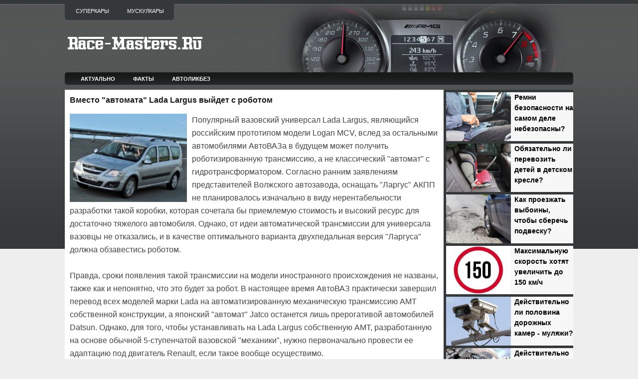

--- FILE ---
content_type: text/html; charset=UTF-8
request_url: http://www.race-masters.ru/2015/04/lada-largus.html
body_size: 16778
content:
<!DOCTYPE html>
<html dir='ltr' xmlns='http://www.w3.org/1999/xhtml' xmlns:b='http://www.google.com/2005/gml/b' xmlns:data='http://www.google.com/2005/gml/data' xmlns:expr='http://www.google.com/2005/gml/expr' xmlns:og='http://ogp.me/ns#'>
<head>
<link href='https://www.blogger.com/static/v1/widgets/2944754296-widget_css_bundle.css' rel='stylesheet' type='text/css'/>
<meta content='7ed6942100a15ae699c552e829177fc8' name='rpd5a8590332a74da09917ff14b0afd0d2'/>
<meta content='article' property='og:type'/>
<meta content='width=device-width, initial-scale=1, maximum-scale=1' name='viewport'/>
<meta content='text/html; charset=UTF-8' http-equiv='Content-Type'/>
<meta content='blogger' name='generator'/>
<link href='http://www.race-masters.ru/favicon.ico' rel='icon' type='image/x-icon'/>
<link href='http://www.race-masters.ru/2015/04/lada-largus.html' rel='canonical'/>
<!--Can't find substitution for tag [blog.ieCssRetrofitLinks]-->
<link href='https://blogger.googleusercontent.com/img/b/R29vZ2xl/AVvXsEjCkl6stK8Sqc6MPwdG9KYlDMqCv6jkVvUZRvtrm7Rc09lLjJd_QmXZkMR20g8oFK8zAFABTLWZ_xXns3YapEeEBxpV8Z222lEA5S8PqjEllK21DtNekVm8oqDESKiPvMP1Hwb-Ai0vBHUx/s320/1.jpg' rel='image_src'/>
<meta content='http://www.race-masters.ru/2015/04/lada-largus.html' property='og:url'/>
<meta content='Вместо &quot;автомата&quot; Lada Largus выйдет с роботом' property='og:title'/>
<meta content='Популярный вазовский универсал Lada Largus, являющийся российским прототипом модели Logan MCV, вслед за остальными автомобилями АвтоВАЗа в б...' property='og:description'/>
<meta content='https://blogger.googleusercontent.com/img/b/R29vZ2xl/AVvXsEjCkl6stK8Sqc6MPwdG9KYlDMqCv6jkVvUZRvtrm7Rc09lLjJd_QmXZkMR20g8oFK8zAFABTLWZ_xXns3YapEeEBxpV8Z222lEA5S8PqjEllK21DtNekVm8oqDESKiPvMP1Hwb-Ai0vBHUx/w1200-h630-p-k-no-nu/1.jpg' property='og:image'/>
<title>Вместо "автомата" Lada Largus выйдет с роботом</title>
<link href='https://blogger.googleusercontent.com/img/b/R29vZ2xl/AVvXsEgMynnGSRZzVqEdanFh_5Hwb5Bj96mP99cIXb28_5gh0PLXzDZba0gUEifnWSPlP_t-IH_aJPkcUmaCcVH5jOnYoYBn70qcpEGe9Ht4NpgecKPl-GVATG5Dj2wd_rm1OZQz1lvM5tSZ7yU/s1600/favicon.png' rel='shortcut icon'/>
<style id='page-skin-1' type='text/css'><!--
/*
-----------------------------------------------
Blogger Template Style
Name:   CarsMania
Author: Lasantha Bandara
URL 1:  http://www.premiumbloggertemplates.com/
URL 2:  http://www.bloggertipandtrick.net/
Date:   July 2011
License:  This free Blogger template is licensed under the Creative Commons Attribution 3.0 License, which permits both personal and commercial use.
However, to satisfy the 'attribution' clause of the license, you are required to keep the footer links intact which provides due credit to its authors. For more specific details about the license, you may visit the URL below:
http://creativecommons.org/licenses/by/3.0/
----------------------------------------------- */
/* Variable definitions
====================
<Variable name="bgcolor" description="Page Background Color"
type="color" default="#fff">
<Variable name="textcolor" description="Text Color"
type="color" default="#333">
<Variable name="linkcolor" description="Link Color"
type="color" default="#58a">
<Variable name="pagetitlecolor" description="Blog Title Color"
type="color" default="#666">
<Variable name="descriptioncolor" description="Blog Description Color"
type="color" default="#999">
<Variable name="titlecolor" description="Post Title Color"
type="color" default="#c60">
<Variable name="bordercolor" description="Border Color"
type="color" default="#ccc">
<Variable name="sidebarcolor" description="Sidebar Title Color"
type="color" default="#999">
<Variable name="sidebartextcolor" description="Sidebar Text Color"
type="color" default="#666">
<Variable name="visitedlinkcolor" description="Visited Link Color"
type="color" default="#999">
<Variable name="bodyfont" description="Text Font"
type="font" default="normal normal 100% Georgia, Serif">
<Variable name="headerfont" description="Sidebar Title Font"
type="font"
default="normal normal 78% 'Trebuchet MS',Trebuchet,Arial,Verdana,Sans-serif">
<Variable name="pagetitlefont" description="Blog Title Font"
type="font"
default="normal normal 200% Georgia, Serif">
<Variable name="descriptionfont" description="Blog Description Font"
type="font"
default="normal normal 78% 'Trebuchet MS', Trebuchet, Arial, Verdana, Sans-serif">
<Variable name="postfooterfont" description="Post Footer Font"
type="font"
default="normal normal 78% 'Trebuchet MS', Trebuchet, Arial, Verdana, Sans-serif">
<Variable name="startSide" description="Side where text starts in blog language"
type="automatic" default="left">
<Variable name="endSide" description="Side where text ends in blog language"
type="automatic" default="right">
*/
/* Use this with templates/template-twocol.html */

--></style>
<script type='text/javascript'>
summary_noimg = 300;
summary_img = 250;
img_thumb_height = 150;
img_thumb_width = 200; 
</script>
<script type='text/javascript'>
//<![CDATA[

function removeHtmlTag(strx,chop){ 
	if(strx.indexOf("<")!=-1)
	{
		var s = strx.split("<"); 
		for(var i=0;i<s.length;i++){ 
			if(s[i].indexOf(">")!=-1){ 
				s[i] = s[i].substring(s[i].indexOf(">")+1,s[i].length); 
			} 
		} 
		strx =  s.join(""); 
	}
	chop = (chop < strx.length-1) ? chop : strx.length-2; 
	while(strx.charAt(chop-1)!=' ' && strx.indexOf(' ',chop)!=-1) chop++; 
	strx = strx.substring(0,chop-1); 
	return strx+'...'; 
}

function createSummaryAndThumb(pID){
	var div = document.getElementById(pID);
	var imgtag = "";
	var img = div.getElementsByTagName("img");
	var summ = summary_noimg;
	if(img.length>=1) {	
		imgtag = '<span style="float:left; padding:0px 10px 5px 0px;"><img src="'+img[0].src+'" width="'+img_thumb_width+'px" height="'+img_thumb_height+'px"/></span>';
		summ = summary_img;
	}
	
	var summary = imgtag + '<div>' + removeHtmlTag(div.innerHTML,summ) + '</div>';
	div.innerHTML = summary;
}

//]]>
</script>
<style type='text/css'>
body{background: #EEEEEE url(https://blogger.googleusercontent.com/img/b/R29vZ2xl/AVvXsEiC7FFrzFlB5DI4WRFfsoSN_j8fJOlv3mwNvME19tn3KDEXrFNGbUuJEaNjnHuBBhcmo6Zdw9QmJ2e-zLMGDzU0BUuRCU7W1Ep4H_sX2cf0aBNtxs4hXK1TmjTVLrRni7Sa4g19DS8IcHlUMCffLsULcZ8EMI2axfvRwM4DuhGW9ckPLbSjqgSZUpX4/s1600/background.png) left top repeat-x;color:#333333;font:75% "Helvetica Neue",Arial,Helvetica,sans-serif;margin:0px;padding:0px;}
a:link,a:visited{color:#25818C;text-decoration:none;outline:none;}
a:hover{color:#5588AA;text-decoration:underline;outline:none;}
a img{border-width:0}
#body-wrapper{margin:0px;padding:0px 0px 0px 0px;}
/* Header-----------------------------------------------*/
#header-wrapper{width:1350px;margin:0px auto 0px;height:145px;padding:0px 0px;background: url(https://blogger.googleusercontent.com/img/b/R29vZ2xl/AVvXsEhk5VmRPTUL8PRWOoZFNsCYpFjaqoLXtHo9ugcWP8upyTJYaMPB8ohVaDkMoHlgZYOeZUOq5jcvhExxz3t91qkqKU3WjkKXmlzpmOnsIGSycqD0tsCW6P3DCPcxS9svQRQLeE-JwXVKDcWS0lgXzyiCaCSoMiB8QgPov_WU7uif50n-WQvUo_S_gTIP/s1600/5.png) right top no-repeat;overflow:hidden;}
#header-inner{background-position:left;width:300px;padding-top:30px;float:left;margin-left:auto;margin-right:auto}
#header{margin:0;border:0 solid $bordercolor;color:$pagetitlecolor;float:left;width:90%;overflow:hidden;}
#header h1{margin:0 5px 0;padding:20px 0px 0px 0px;font-family:Arial, Helvetica, Sans-serif;font-weight:bold;font-size:36px;color:#F6F7F6;text-shadow:0px 1px 0px #000;}
#header .description{padding-left:7px;color:#F6F7F6;font-size:14px;padding-top:0px;margin-top:0px;text-shadow:0px 1px 0px #000;}
#header h1 a,#header h1 a:visited{color:#F6F7F6;text-decoration:none}
#header h2{padding-left:15px;color:#F6F7F6;font:14px Arial,Helvetica,Sans-serif}
#header2{float:right;width:52%;margin-right:0px;padding-right:0px;overflow:hidden;}
#header2 .widget{padding:25px 0px 0px 0px;float:right}
.feedtwitter{margin-top:10px;text-align:right;}
/* Outer-Wrapper----------------------------------------------- */
#outer-wrapper{width:1350px;margin:0px auto 0px;padding:0;text-align:left;font:$bodyfont;}
#content-wrapper{ background: #eeeeee url(https://blogger.googleusercontent.com/img/b/R29vZ2xl/AVvXsEjYCBnGiyJnE7tfJRV43nN3ZdfoOU6MEnvjYFdTAZjG7ziRnaayiY_ZFpplqOZXhBweChLZqVfwe2z-5uc51wGKgjO6OIWMg5sCD-nHFDlCs9eX84MaWcTO6apm9bOs0g_DlYtI9e1QuBvU/s1600/contentwrap320.png)   right top repeat-y;}

#main-wrapper{background-color:#FFFFFF;width:740px;padding-top:10px;padding-left:10px;padding-right:10px;float:left;word-wrap:break-word;/* fix for long text breaking sidebar float in IE */
overflow:hidden;/* fix for long non-text content breaking IE sidebar float */
}

#lsidebar-wrapper{width:265px;font-size:13px;line-height:21px;float:left;padding-top:0px;padding-left:0px;margin-left:0px;margin-right:0px;word-wrap:break-word;overflow:hidden;}

#rsidebar-wrapper{width:305px;float:right;padding-left:5px;padding-right:5px;margin-left:5px;margin-right:5px;word-wrap:break-word;/* fix for long text breaking sidebar float in IE */
overflow:hidden;/* fix for long non-text content breaking IE sidebar float */
}
#top-sidebar-wrapper {}
#left-sidebar-wrapper { width:100px; float:left }
#center-sidebar-wrapper { width:100px; float:left }
#right-sidebar-wrapper { width:100px; float:left }
/* Posts-----------------------------------------------*/
h2.date-header{margin:1.5em 0 .5em;display:none;}
.wrapfullpost{}
.post{border-bottom:1px solid #DDDDDD;padding-bottom:5px;margin-bottom:15px;}
.post-title{color:#1A1B1B;font-family:Arial,Helvetica,Sans-serif;font-size:16px;font-weight:bold;line-height:22px;margin:0 0 0px;padding:0;text-transform:none;}
.post-title a,.post-title a:visited,.post-title strong{display:block;text-decoration:none;color:#1A1B1B;text-decoration:none;}
.post-title strong,.post-title a:hover{color:#3366CC;text-decoration:none;}
.post-body{text-align:left;padding-top:0px;font:16px/26px Arial,Helvetica;color:#444}
.post-body a:link,a:visited{font-weight:bold;font-size:100%;}
blockquote{border-left:3px solid #CADAE7;color:#888;font-style:italic;overflow:hidden;padding-left:9px;}
.post-footer{margin:5px 0;color:$sidebarcolor;font:$postfooterfont;}
.comment-link{margin-$startSide:.6em}
.post-body img{padding:0px 0px 0px 0px;background-color:#EEEEEE;margin:0 0px 0px 0;border: 0px solid #DDDDDD;}
.img {width:235px;height:auto;}
.readmorecontent{text-align:left}
a.readmore{color:#36C;font-size:12px;padding:0px 0px;text-decoration:none}
a.readmore:hover{color:#58A}
/* Sidebar Content----------------------------------------------- */
.sidebar{margin:0 0 10px 0;color:#FFFFFF;}
.sidebar a{text-decoration:none;color:#FFFFFF;}
.sidebar a:hover{text-decoration:none;color:#B0B5AD;}
.sidebar h4{margin:0;padding:0 0 6px 0;text-align:left;font-size:11px;line-height:16px;color:#FFF;font-family:Arial,Helvetica,Sans-serif;font-weight:bold;text-transform:uppercase;background:url(https://blogger.googleusercontent.com/img/b/R29vZ2xl/AVvXsEgT4xMfoQ5YqLWLF37HURVH0eCd5V8kqFU4KWSOcjLz1q91WP6c7ELgcqx0Avwtv2N2RJ8Vpd31vXpL_4RpzxVxOebciH2o-lC04yBcRsiyZPKB9RC3sh18nPfScFmZYJLP02HMRjVdkwMl/s1600/sidebar_tab.png) left bottom repeat-x;}
.sidebar ul{list-style-type:none;margin:0 0 0 0;padding:0;}
.sidebar ul li{padding:0px 0 0px 0px;margin:0 0 2px 0;}
.sidebar ul li:hover{}
.sidebar .widget{margin:0px 0px 5px 5px;padding:0 0 0.5em;border-bottom:1px dashed #6D6B6B;}
.main .widget{margin:0 0 5px;padding:0 0 2px;}
.main .Blog{border-bottom-width:0}
/* Search----------------------------------------------- */
#search{border:1px solid #FFF;height:28px;width:295px;padding:0;background:url(https://blogger.googleusercontent.com/img/b/R29vZ2xl/AVvXsEg3hHNMfbVa0krtwaKwZcTORuja_vHM6LUNgP6z4cABkNQSa7FV83HPTu3dkxp0I1laBPNK7wASzxbW2ZQ35PgBBV03gjUSjUCluP4ItyjGjOobyRhD06T0TJHi5QkQM7zWjYRbOrJ7L5vQ/s1600/search-bg.png) left top repeat-x;text-align:right;margin-top:15px;overflow:hidden}
#search input{border:0;background:none;color:#484848}
#s{width:240px;padding:5px;margin:2px 0 0 0;background:none}
#topsearch #search{margin:10px 0 10px 5px;padding-right:3px}
#topsearch #s{width:250px}
/* FOOTER */
#footer{margin-top:0;background:#343838;padding:20px;text-align:center;color:#FFF;font-size:13px;clear:both;text-shadow:0 1px 0 #000}
#footer a{color:#FFF}
#footer a:hover{text-decoration:none;color:#FFF}
#credits{color:#575757;font-size:11px;text-align:center;padding:10px;text-shadow:0 1px 0 #fff}
#credits a{color:#575757;text-decoration:none}

/* Profile ----------------------------------------------- */
.profile-img{float:$startSide;margin-top:0;margin-$endSide:5px;margin-bottom:5px;margin-$startSide:0;padding:4px;border:1px solid $bordercolor}
.profile-data{margin:0;text-transform:uppercase;letter-spacing:.1em;font:$postfooterfont;color:$sidebarcolor;font-weight:bold;line-height:1.6em}
.profile-datablock{margin:.5em 0 .5em}
.profile-textblock{margin:0.5em 0;line-height:1.6em}
.profile-link{font:$postfooterfont;text-transform:uppercase;letter-spacing:.1em}
#navbar-iframe{height:0;visibility:hidden;display:none;}
#pagemenucontainer{height:40px;padding:0 0 0 6px;margin-top:0;background:#343838;-moz-border-radius:0 0 5px 5px;-khtml-border-radius:0 0 5px 5px;-webkit-border-radius:0 0 5px 5px;border-radius:0 0 5px 5px;float:left}
#pagemenu{height:40px;float:left}
#pagemenu,#pagemenu ul{padding:0;margin:0;list-style:none;line-height:1}
#pagemenu{margin-bottom:1px}
#pagemenu ul{float:left;list-style:none;margin:0 0 0 0;padding:0}
#pagemenu li{float:left;list-style:none;margin:0;padding:0}
#pagemenu ul li{list-style:none;margin:0;padding:0}
#pagemenu li a,#pagemenu li a:link{color:#FFF;display:block;margin:4px 4px 0 0;padding:12px 16px 12px 16px;text-decoration:none;text-transform:uppercase;font:normal 11px Arial,Helvetica,sans-serif}
#pagemenu li a:hover,#pagemenu li a:active{color:#FFF;display:block;text-decoration:none;background:url(https://blogger.googleusercontent.com/img/b/R29vZ2xl/AVvXsEitsYY6lYh6zIcxSWGLOEIOzuOjqAVZqo4nP2TQI82vZRWkO5mSWAyPotegCmpb69r_yLuW6ohAF99U2Qzt5C8wmczLnWitF9YhoBAMzDRcaoU0Zv_qo0iDeK9tPVA1sBrb8KucgJwuTjq7/s1600/pagenav-hover.png) left center repeat-x}
#pagemenu li.current_page_item a{color:#FFF;text-decoration:none;background:url(https://blogger.googleusercontent.com/img/b/R29vZ2xl/AVvXsEitsYY6lYh6zIcxSWGLOEIOzuOjqAVZqo4nP2TQI82vZRWkO5mSWAyPotegCmpb69r_yLuW6ohAF99U2Qzt5C8wmczLnWitF9YhoBAMzDRcaoU0Zv_qo0iDeK9tPVA1sBrb8KucgJwuTjq7/s1600/pagenav-hover.png) left center repeat-x}
#pagemenu li:hover,#pagemenu li.sfhover{position:static}
#navcontainer{height:25px;display:block;overflow:hidden;background:url(https://blogger.googleusercontent.com/img/b/R29vZ2xl/AVvXsEi5SnOJDMXlhBhBNrmPCbPD6VHUOXIjtGkmVnsFDv6BwVwlFGESxgZMeGTCpgzAU_BnxNaP8LqvV_g8umtpwE55b5qrlsks9Y6oC7w6csPIEP_SVJRMRjSmsz2cFo38wvlBsDnicsBvLNsHTIfex2ahpqOb8CGu5OZwgYcB5BjkUuAwv2JJk2LbLRiZ/s1600/nav-background.png) left top repeat-x;margin-bottom:10px;padding-left:0px;-moz-border-radius:5px;-khtml-border-radius:5px;-webkit-border-radius:5px;border-radius:5px}
#navcontainer .current-cat a{color:#000;background:url(https://blogger.googleusercontent.com/img/b/R29vZ2xl/AVvXsEjTxzZKo5Xy5cbXmRH83ouq1v9ODf-IDYuMwGRpczLGPKWz2KapAAkguyiFwy0FM62pbFv5hfTwFpOcou44gOpFWs-qbp-0MrQ-IavUNxvx8_MlCCNHth58MXIqz_e0_7ZotJ_LtqNisl5o/s1600/nav-background-hover.png) left top repeat-x}
#nav a,#subMenusContainer a{text-decoration:none;display:block}
#nav a{margin:0;float:left;padding:7px 17px;text-transform:uppercase;color:#FFF;font-weight:bold;font-size:11px}
#subMenusContainer a,#nav li li a{text-align:left;padding:8px 24px;color:#fff;text-shadow:none;background:#353939}
#nav li a:hover,#nav li a:focus,#nav a.mainMenuParentBtnFocused{background:url(https://blogger.googleusercontent.com/img/b/R29vZ2xl/AVvXsEjTxzZKo5Xy5cbXmRH83ouq1v9ODf-IDYuMwGRpczLGPKWz2KapAAkguyiFwy0FM62pbFv5hfTwFpOcou44gOpFWs-qbp-0MrQ-IavUNxvx8_MlCCNHth58MXIqz_e0_7ZotJ_LtqNisl5o/s1600/nav-background-hover.png) left top repeat-x;color:#000}
#subMenusContainer a:hover,#subMenusContainer a:focus,#subMenusContainer a.subMenuParentBtnFocused{background-color:#C9060A;color:#fff;text-shadow:none}
.subMenuParentBtn{background:url(../img/arrow_right.gif) right center no-repeat}
.subMenuParentBtnFocused{background:url(../img/arrow_right_over.gif) right center no-repeat}
.mainMenuParentBtn{}
.mainMenuParentBtnFocused{}
.smOW{display:none;position:absolute;overflow:hidden;padding:0 2px;margin:0 0 0 -2px}
#nav,#nav ul,#nav ol,#subMenusContainer ul,#subMenusContainer ol{padding:0;margin:0;list-style:none;line-height:1em}
#nav ol,#nav ul,#subMenusContainer ul,#subMenusContainer ol{background:none;left:0}
#nav li{cursor:pointer;float:left;margin:0px 2px 0 0;height:28px;display:inline;border-bottom: 1px solid #8BB804}
#subMenusContainer li{list-style:none}
#nav{width:97%;margin:0 auto;clear:both;overflow:hidden;font-size:12px;display:block}
#nav .children{display:none}
#subMenusContainer{display:block;position:absolute;top:0;left:0;width:100%;height:0;overflow:visible;z-index:1000000000}
#nav li li a, #nav li li a:link, #nav li li a:visited {
	
	width: 70px;
	color:#fff;
	font-family:Tahoma,century gothic,Georgia,  sans-serif;
	font-weight: normal;
	float: none;
	margin: 0px;
    border-bottom: 1px solid #8BB804;
	}
	
#nav li li a:hover, #catmenu li li a:active {
	background:#435F00;
	color: #fff;
	
	}


#nav li ul {
	z-index: 9999;
	position: absolute;
	left: -999em;
	height: auto;
	width: 70px;
	margin: 26px 0 0 0;
	padding: 0px;
	}

#nav li li { 
	}

#nav li ul a { 
	width: 70px;

	}

#nav li ul a:hover, #nav li ul a:active { 
	}

#nav li ul ul {
	margin: -36px 0 0 70px;
	}

#nav li:hover ul ul, #nav li:hover ul ul ul, 
#nav li.sfhover1 ul ul, #nav li.sfhover1 ul ul ul {
	left: -999em;
	}

#nav li:hover ul, #nav li li:hover ul, 
#nav li li li:hover ul, #nav li.sfhover ul, 
#nav li li.sfhover1 ul, #nav li li li.sfhover1 ul {
	left: auto;
	}

#nav li:hover, #nav li.sfhover1 { 
	position: static;
	}



/* -- NUMBER PAGE NAVIGATION -- */
#blog-pager {padding:6px 10px;font-size:11px;}
.showpageArea{float:left}
.showpageOf{margin:0 8px 0 0;padding:3px 7px;color:#232323;font:15px Arial,Verdana;background:transparent;}
.showpagePoint{color:#232323;font:bold 15px Arial,Verdana;padding:2px 7px;margin:2px;border:0px solid #fff;background:#f4f4f4;text-decoration:none}
.showpageNum a{font:15px Arial,Verdana;padding:3px 7px;margin:0 4px;text-decoration:none;background:transparent;color:#232323;}
.showpageNum a:hover{color:#ffffff;background:#d00909;}
.showpage a{font:15px Arial,Verdana;padding:3px 7px;margin:0 4px;text-decoration:none;background:transparent;color:#232323;}
.showpage a:hover{color:#ffffff;background:#d00909;}
.showpageArea{margin:10px 0;font:15px Arial,Verdana;color:#232323;}
.addthis_toolbox{padding:10px 0 5px 0;text-align:center}
.addthis_toolbox .custom_images a{width:32px;height:32px;margin:0 4px 0 4px;padding:0}
.addthis_toolbox .custom_images a:hover img{opacity:1}
.addthis_toolbox .custom_images a img{opacity:0.85}
#comment-form iframe{padding:5px;width:550px;height:275px;}
.PopularPosts .item-title{font-weight:bold;padding-bottom:0.2em;}
.PopularPosts .widget-content ul li{background:none;list-style-type:none;margin: -8px 0 -18px -40px;font:13px/21px Arial,Verdana;}
.post-share-buttons{margin:0 -5px 0 0 !important;vertical-align:middle}
div.span-1,div.span-2,div.span-3,div.span-4,div.span-5,div.span-6,div.span-7,div.span-8,div.span-9,div.span-10,div.span-11,div.span-12,div.span-13,div.span-14,div.span-15,div.span-16,div.span-17,div.span-18,div.span-19,div.span-20,div.span-21,div.span-22,div.span-23,div.span-24{float:left;margin-right:10px}
.span-1{width:30px}.span-2{width:70px}.span-3{width:110px}.span-4{width:150px}.span-5{width:190px}.span-6{width:230px}.span-7{width:270px}.span-8{width:310px}.span-9{width:350px}.span-10{width:390px}.span-11{width:430px}.span-12{width:470px}.span-13{width:510px}.span-14{width:550px}.span-15{width:590px}.span-16{width:630px}.span-17{width:670px}.span-18{width:710px}.span-19{width:750px}.span-20{width:790px}.span-21{width:830px}.span-22{width:870px}.span-23{width:910px}.span-24,div.span-24{width:950px;margin:0}input.span-1,textarea.span-1,input.span-2,textarea.span-2,input.span-3,textarea.span-3,input.span-4,textarea.span-4,input.span-5,textarea.span-5,input.span-6,textarea.span-6,input.span-7,textarea.span-7,input.span-8,textarea.span-8,input.span-9,textarea.span-9,input.span-10,textarea.span-10,input.span-11,textarea.span-11,input.span-12,textarea.span-12,input.span-13,textarea.span-13,input.span-14,textarea.span-14,input.span-15,textarea.span-15,input.span-16,textarea.span-16,input.span-17,textarea.span-17,input.span-18,textarea.span-18,input.span-19,textarea.span-19,input.span-20,textarea.span-20,input.span-21,textarea.span-21,input.span-22,textarea.span-22,input.span-23,textarea.span-23,input.span-24,textarea.span-24{border-left-width:1px!important;border-right-width:1px!important;padding-left:5px!important;padding-right:5px!important}input.span-1,textarea.span-1{width:18px!important}input.span-2,textarea.span-2{width:58px!important}input.span-3,textarea.span-3{width:98px!important}input.span-4,textarea.span-4{width:138px!important}input.span-5,textarea.span-5{width:178px!important}input.span-6,textarea.span-6{width:218px!important}input.span-7,textarea.span-7{width:258px!important}input.span-8,textarea.span-8{width:298px!important}input.span-9,textarea.span-9{width:338px!important}input.span-10,textarea.span-10{width:378px!important}input.span-11,textarea.span-11{width:418px!important}input.span-12,textarea.span-12{width:458px!important}input.span-13,textarea.span-13{width:498px!important}input.span-14,textarea.span-14{width:538px!important}input.span-15,textarea.span-15{width:578px!important}input.span-16,textarea.span-16{width:618px!important}input.span-17,textarea.span-17{width:658px!important}input.span-18,textarea.span-18{width:698px!important}input.span-19,textarea.span-19{width:738px!important}input.span-20,textarea.span-20{width:778px!important}input.span-21,textarea.span-21{width:818px!important}input.span-22,textarea.span-22{width:858px!important}input.span-23,textarea.span-23{width:898px!important}input.span-24,textarea.span-24{width:938px!important}.last{margin-right:0;padding-right:0}
.last,div.last{margin-right:0}
</style>
<style>
  
@media only screen and (max-width:1360px){
  #header-wrapper{width:100%}
  #outer-wrapper{width:1020px}
  #content-wrapper{background:#eeeeee url(https://blogger.googleusercontent.com/img/b/R29vZ2xl/AVvXsEhyeMqASmk0X1-BsJG2Ttr9UH_4eEEUPVfhzKqVpRd31u-OmOz2JKWX07H2O8kxAs7rHOrMgT4FxQozadHJ9OUZEgkezgqIcDbviW_1KHesimpq4qE4OYP2NsPCzKFRTdH2_fl_oALjH44/s0/contentwrap260.png) right top repeat-y;}
  #main-wrapper{width:740px}
  #lsidebar-wrapper{width:260px}
  #rsidebar-wrapper{display:none}
}
  

@media only screen and (max-width:1020px){
  #header-wrapper{width:100%;background:url()}
  #outer-wrapper{width:660px}
  #content-wrapper{background:#FFFFFF url() right top repeat-y;}
  #main-wrapper{width:640px}
  .post-body{text-align:left;padding-top:0px;font:17px/27px Arial,Helvetica;color:#444}
  #sliderFrame{display:none}
  #lsidebar-wrapper{width:100%;font-size:19px;line-height:32px}
  #rsidebar-wrapper{display:none}
  #credits-wrapper{display:none}
}
  

@media only screen and (max-width:650px){
  #header-wrapper{width:100%;background:url()}
  #outer-wrapper{width:100%;}
  #content-wrapper{background:#FFFFFF url() right top repeat-y;}
  #main-wrapper{width:94%;}
  #summary-header{font-size:19px;line-height:32px;}
  #summary{display:none}
  .post-body{text-align:left;font:17px/27px Arial,Helvetica;color:#444}
  #sliderFrame{display:none}
  #lsidebar-wrapper{width:100%;font-size:19px;line-height:32px}
  #rsidebar-wrapper{display:none}
  #credits-wrapper{display:none}
}
  
@media only screen and (max-width:400px){
  #lsidebar-wrapper{width:100%;font-size:17px;line-height:27px}
  #summary-header{font-size:16px;line-height:25px;}
  #summary{display:none}
  #picture {overflow: hidden;}
  .img {width: 100%;height: auto;}
}
  
  

</style>
<style type='text/css'>
#main-wrapper{padding-top:10px;}
.post-body img{padding:0px;background:transparent;border:none;}
</style>
<!--[if IE 6]> <style type='text/css'> #topsearch{display:none;} </style> <![endif]-->
<script src='http://apis.google.com/js/plusone.js' type='text/javascript'>
{lang: 'en-US'}
</script>
<meta content='4a79dcea2a5b9fc4' name='yandex-verification'/>
<!-- Yandex.RTB -->
<script>window.yaContextCb=window.yaContextCb||[]</script>
<script async='async' src='https://yandex.ru/ads/system/context.js'></script>
<link href='https://www.blogger.com/dyn-css/authorization.css?targetBlogID=2187788622368582858&amp;zx=4e552ce4-eb65-4301-83d9-545ed77e19a4' media='none' onload='if(media!=&#39;all&#39;)media=&#39;all&#39;' rel='stylesheet'/><noscript><link href='https://www.blogger.com/dyn-css/authorization.css?targetBlogID=2187788622368582858&amp;zx=4e552ce4-eb65-4301-83d9-545ed77e19a4' rel='stylesheet'/></noscript>
<meta name='google-adsense-platform-account' content='ca-host-pub-1556223355139109'/>
<meta name='google-adsense-platform-domain' content='blogspot.com'/>

<!-- data-ad-client=ca-pub-3251881064611968 -->

</head>
<body>
<script type='text/javascript'>
	window.addEvent('domready', function() {			
			var myMenu = new MenuMatic();
	});	
</script>
<div id='body-wrapper'><div id='outer-wrapper'><div id='wrap2'>
<!-- skip links for text browsers -->
<span id='skiplinks' style='display:none;'>
<a href='#main'>skip to main </a> |
      <a href='#sidebar'>skip to sidebar</a>
</span>
<div style='clear:both;'></div>
<div id='header-wrapper'>
<div class='span-14'>
<div id='pagemenucontainer'>
<div class='pagelistmenusblog section' id='pagelistmenusblog'><div class='widget PageList' data-version='1' id='PageList1'>
<div class='widget-content'>
<ul id='pagemenu'>
<li><a href='/p/supercars.html'>Суперкары</a></li>
<li><a href='/p/blog-page_28.html'>Мускулкары</a></li>
</ul>
</div>
</div></div>
</div>
</div>
<div class='header section' id='header'><div class='widget Header' data-version='1' id='Header1'>
<div id='header-inner'>
<a href='http://www.race-masters.ru/' style='display: block'>
<img alt='Мир высоких скоростей и актуальные автотемы на Race-Masters.Ru' height='36px; ' id='Header1_headerimg' src='https://blogger.googleusercontent.com/img/b/R29vZ2xl/AVvXsEiOEbXdwcyTbZ_BU5eDaa0shEVccIPEr7K6vi0of2pMiNprjdGYLAxQZIYmmGqKe-pRDMCEgxzSE21pJJ-X12PJy6UiQMQumQsnbhZh0aaOa-ofTcQXn33W63lz8pKVNUa6ynaeYlyw7MSzaiKeIQ7rZ_TYA3rRDvKprFNaMgBPNRT7toTt1E3LLXtZfk2P/s1600/race-masters8_logo.png' style='display: block;' width='278px; '/>
</a>
</div>
</div></div>
<div class='header no-items section' id='header2'></div>
<div style='clear:both;'></div>
</div>
<div style='clear:both;'></div>
<div id='navcontainer'>
<ul id='nav'>
<li><a href='/p/map.html'>Актуально</a></li>
<li><a href='/p/facts.html'>Факты</a></li>
<li><a href='/p/autoeducation.html'>Автоликбез</a></li>
</ul>
</div>
<div style='clear:both;'></div>
<div id='content-wrapper'>
<div id='main-wrapper'>
<div class='main section' id='main'><div class='widget Blog' data-version='1' id='Blog1'>
<div class='blog-posts hfeed'>
<!--Can't find substitution for tag [defaultAdStart]-->
<div class='wrapfullpost'>
<article class='post hentry' id='3405074365679082856'>
<h1 class='post-title entry-title'>
Вместо "автомата" Lada Largus выйдет с роботом
</h1>
<div class='post-header-line-1'></div>
<div class='post-body entry-content'>
<p>
<img src="https://blogger.googleusercontent.com/img/b/R29vZ2xl/AVvXsEjCkl6stK8Sqc6MPwdG9KYlDMqCv6jkVvUZRvtrm7Rc09lLjJd_QmXZkMR20g8oFK8zAFABTLWZ_xXns3YapEeEBxpV8Z222lEA5S8PqjEllK21DtNekVm8oqDESKiPvMP1Hwb-Ai0vBHUx/s320/1.jpg" style="float:left; margin:0 10px 0 0;" width="235">Популярный вазовский универсал Lada Largus, являющийся российским прототипом модели Logan MCV, вслед за остальными автомобилями АвтоВАЗа в будущем может получить роботизированную трансмиссию, а не классический "автомат" с гидротрансформатором. Согласно ранним заявлениям представителей Волжского автозавода, оснащать "Ларгус" АКПП не планировалось изначально в виду нерентабельности разработки такой коробки, которая сочетала бы приемлемую стоимость и высокий ресурс для достаточно тяжелого автомобиля. Однако, от идеи автоматической трансмиссии для универсала вазовцы не отказались, и в качестве оптимального варианта двухпедальная версия "Ларгуса" должна обзавестись роботом.<br />
<br />
Правда, сроки появления такой трансмиссии на модели иностранного происхождения не названы, также как и непонятно, что это будет за робот. В настоящее время АвтоВАЗ практически завершил перевод всех моделей марки Lada на автоматизированную механическую трансмиссию АМТ собственной конструкции, а японский "автомат" Jatco останется лишь прерогативой автомобилей Datsun. Однако, для того, чтобы устанавливать на Lada Largus собственную АМТ, разработанную на основе обычной 5-ступенчатой вазовской "механики", нужно первоначально провести ее адаптацию под двигатель Renault, если такое вообще осуществимо. 
<br /><br />
Более доступным вариантом может стать разработка робота на базе существующей "механики", которой оснащается "Ларгус", причем, такой проект может стать востребованным и для новейших моделей Vesta и XRay, которые в техническом плане будут близки к универсалу франко-румынского происхождения. Возможно, роботом сперва начнут оснащать кроссоверную версию "Ларгуса" Lada Largus Cross, ведь у аналогичной версии Kalina Cross такой агрегат появится уже очень скоро.<br />
<br />
<iframe width="100%" height="390" src="https://www.youtube.com/embed/UwaGmBARvr4?feature=player_detailpage" frameborder="0" allowfullscreen></iframe>
</p>
<div style='clear: both;'></div>
</div>
<div class='post-footer'>
<div class='post-footer-line post-footer-line-1'></div>
<div class='post-footer-line post-footer-line-2'></div>
<div class='post-footer-line post-footer-line-3'></div></div>
</article>
</div>
<div id='yandex_rtb_R-A-82533-2'></div>
<script>
window.yaContextCb.push(()=>{
	Ya.Context.AdvManager.render({
		"blockId": "R-A-82533-2",
		"renderTo": "yandex_rtb_R-A-82533-2"
	})
})
</script>
<!--Can't find substitution for tag [adEnd]-->
</div>
</div><div class='widget FeaturedPost' data-version='1' id='FeaturedPost1'>
</div><div class='widget PopularPosts' data-version='1' id='PopularPosts1'>
</div></div>
</div>
<div id='lsidebar-wrapper'>
<div class='sidebar section' id='sidebarleft'><div class='widget HTML' data-version='1' id='HTML1'>
<div class='widget-content'>
<div style="background-color:#F7F7F7;width:100%;float:left;margin:5px 0 5px 0;">
<a class="red1" href="/2024/04/safety-belt.html"><img src="https://blogger.googleusercontent.com/img/b/R29vZ2xl/AVvXsEhYs84nXBdiftrFTWY_4JncvrnQedixKQDqc8qIlMybVwrySpFXMYAXO4UFGYJbtgpe9Ne_6aI-lgO8vAipZJgzDgA9Fgmw-NR-DPJME5bybCrq2N5TlO7o6Ar8esTRuYjYpxWyltE_dDVDF50_tWui_OkmPg6TokPANiwMiZSKkd2NVS7CbwQv_IJeg208/s1600/1.jpg" style="float: left; margin: 0 7px 0 0;" width="130" />Ремни безопасности на самом деле небезопасны?</a>
</div>

<div style="background-color:#F7F7F7;width:100%;float:left;margin:0 0 5px 0;">
<a class="red1" href="/2024/04/car-child-seat.html"><img src="https://blogger.googleusercontent.com/img/b/R29vZ2xl/AVvXsEhWNs14pfQV1wAo1xFKLwlbzeJ0FkMw03kOkTg5JeKLgh-mPr5Mp1QbQ2sOIilTu62IMHQ2-bzUZIHa35KPGCx5ynHLr_tqF37lYzpr7ATqrcJK8iYCOJkAXGsiBI8-jyHOE8qDHm_rp2xvdPuffS0Dkbe_4TBHbWFXQoW5d7QXOpBYciWw-6ZL7zcj1Vk/s1600/2.jpg" style="float: left; margin: 0 7px 0 0;" width="130" />Обязательно ли перевозить детей в детском кресле?</a>
</div>

<div style="background-color:#F7F7F7;width:100%;float:left;margin:0 0 5px 0;">
<a class="red1" href="/2023/11/suspension.html"><img src="https://blogger.googleusercontent.com/img/b/R29vZ2xl/AVvXsEhaENjOIBp0MlNDhDHqamzrCCxwbJNzJ-GcfdQCqo1_LzauvHRit4FriuBnMfwLQHk1syMsKHJF2YVAABTER-UUP6rMr06WbVAYC5khDbOyBt_-e56fc7o32CaAWPRkuMSepZisnSjxLtJgMqfrbgLpPDWh3oF1FMunemZUAtiWZ0sp3421tixIBDfAd4-7/s1600/1.jpg" style="float: left; margin: 0 7px 0 0;" width="130" />Как проезжать выбоины, чтобы сберечь подвеску?</a>
</div>

<div style="background-color:#F7F7F7;width:100%;float:left;margin:0 0 5px 0;">
<a class="red1" href="/2021/07/speed-limit-150.html"><img src="https://blogger.googleusercontent.com/img/b/R29vZ2xl/AVvXsEjIYHGlivSSP7Z18srK6MY4RqpsJETvcOxFyzc4RJqjE_HSu1YGqUcHfn57jXLONMicrdKtn3VMXpEs-Aq0E-tD1QPR37NXHUNgaZRGYOqwQawdQuIMBmEQQjS90-_k0cPv-EHjQnD6kE4/s0/1.jpg" style="float: left; margin: 0 7px 0 0;" width="130" />Максимальную скорость хотят увеличить до 150 км/ч</a>
</div>

<div style="background-color:#F7F7F7;width:100%;float:left;margin:0 0 5px 0;">
<a class="red1" href="/2024/08/kamery-muliazhi.html"><img src="https://blogger.googleusercontent.com/img/b/R29vZ2xl/AVvXsEj_LDKsEj0uym4fCMOUv5iYrbbcU-sOCNn_4keSwdkHnN7TVfbhQ1IktGP59XqHsArDViB88wlcZv7y4hsDFK71mKRVSEzdxnLtUpahJcEpY7NHHIfbqL7OPNWOyJdMnmkFV-GG18guIdp8AOx0AVW64D2Alqk-shdBv3MRphe5VnX2hhpb3CTDsKqb2lY/s1600/3.jpg" style="float: left; margin: 0 7px 0 0;" width="130" />Действительно ли половина дорожных камер - муляжи?</a>
</div>

<div style="background-color:#F7F7F7;width:100%;float:left;margin:0 0 5px 0;">
<a class="red1" href="/2023/10/automatic-transmission-reliability.html"><img src="https://blogger.googleusercontent.com/img/b/R29vZ2xl/AVvXsEglZMg3CG7v34-hxaHMLolQrCostCDCp_5Gre-CDqlqi5V9oEYr_9M4DEJRKatHrloLlwbR6Xris3l71uQirDH2jP2Do1wbdGNrsuXz2smTqVPiLyz4poOllWeQ__CgrVsv5bsCz0mqcnBnAcunV2S3VO0-QMGwWcY-BfVv6eQTwrMg2knMV0fGJLgn3hbN/s1600/0.jpg" style="float: left; margin: 0 7px 0 0;" width="130" />Действительно ли механика надежнее автомата?</a>
</div>

<div style="background-color:#F7F7F7;width:100%;float:left;margin:0 0 5px 0;">
<a class="red1" href="/2024/07/2.html"><img src="https://blogger.googleusercontent.com/img/b/R29vZ2xl/AVvXsEjtuGR_MM0TEEFdGaz9baErJ298ABCs181HGw5IwlAYdxYJo6KC34IQcyGH9SUDCmG5cnVidjWTr4LIgHnDYphpUhGq8IOtqpg_ut3XWYE29fBRwO_2UIVZgOhf5pRgv3hdNHtMEB5aMHw/s1600/6.jpg" style="float: left; margin: 0 7px 0 0;" width="130" />Действительно ли штрафы сгорают через 2 года?</a>
</div>

<div style="background-color:#F7F7F7;width:100%;float:left;margin:0 0 5px 0;">
<a class="red1" href="/2024/10/blog-post.html"><img src="https://blogger.googleusercontent.com/img/b/R29vZ2xl/AVvXsEgCcdfjeyXrVDSYvNrrXxGbDswJuRZV7zbf7ua2jJZXwKR3PdUE9NeiNGeEEbMtxlDTXTxRFSlLxnbXbFyjiSoBrZMa54NuvLA1QH0GJDfDe7gABAwY-jMZWzNWb1-6PVCa_wmtKqJtbUfRUqItQ0kHSnphR62rK8EHcobq-G6a-nI4arhzO1SGr-_-ng4/s1600/0.jpg" style="float: left; margin: 0 7px 0 0;" width="130" />Запрет на использование навигатора в смартфоне</a>
</div>

<div style="background-color:#F7F7F7;width:100%;float:left;margin:0 0 5px 0;">
<a class="red1" href="/2024/09/yellow.html"><img src="https://blogger.googleusercontent.com/img/b/R29vZ2xl/AVvXsEjcQpsTOAOqz-_9EG6srqbOYCZNRkxy_vqXFXcf4mftWaoBgcIbt95ObYrQo7CniGE0OSqa_Be743K5D15R-GOfUSSNuseFoTGz7WPhYqOocKfUH3Mszx_5W6VZlVC568uGepSsa3YbFasx7VL6CA1f0Ph3QTJ8H3QxFkd80mJW0Rd5giH8tX2vZm27Y5c/s1600/1.jpg" style="float: left; margin: 0 7px 0 0;" width="130" />Можно ли проехать перекресток под желтый?</a>
</div>

<style type="text/css">
a.red1{color:black}
a.red1:link,a:visited{font-size:105%;font-weight:600}
a.red1:hover{color:red;text-decoration:none}</style>
</div>
</div></div>
<p></p></div>
<div id='rsidebar-wrapper'>
<div class='span-7 last' id='topsearch'>
<div id='search'>
<form action='/search' id='searchform' method='get'>
<input id='s' name='q' onblur='if (this.value == "") {this.value = "Search";}' onfocus='if (this.value == "Search") {this.value = "";}' type='text' value='Search'/>
<input src='https://blogger.googleusercontent.com/img/b/R29vZ2xl/AVvXsEhl4Js9MwCPa0xi4wiaiVS9oikiTBgHq8XxQ30q4JbXO1kXkdJXH4S2lAtfOdwNuRB5V7DhaYyIsM5Dd_EhSvjkSPV__IAwZ3ICK05cQLjNCdDX57r-Xe6crHjvudXzjvVUYH0rcf9Y7FBJ/s1600/search.gif' style='border:0; vertical-align: top;' type='image'/>
</form>
</div>
</div>
<div style='clear:both;'></div>
<div class='sidebar section' id='sidebarright'><div class='widget HTML' data-version='1' id='HTML4'>
<div class='widget-content'>
<div class="example2"><a href="/2014/08/marussia.html">
    <img width="300" src="https://blogger.googleusercontent.com/img/a/AVvXsEjguJRusipPnisJYk1t3jU4G26-qX9swvS0NXf20-EfkBdiN5MqzX5NnFAXkk3whJkptAc1YseRZijXJggl3kVuyU7ccOY-Z8sjDbTZhWuqogk1OLrJYiFue-YB4ki9kbpEytDhVhuoEbRCn82DTmKBU0bLVAmLWzMWSiwFYQDuz5el_I6_bmGk7Hlm" />
    <span><b>Несостоявшийся российский суперкар</b></span></a>
</div>
</div>
<div class='clear'></div>
</div><div class='widget HTML' data-version='1' id='HTML3'>
<div class='widget-content'>
<div class="example2"><a href="/2020/10/gmc-hummer.html">
    <img width="300" src="https://blogger.googleusercontent.com/img/a/AVvXsEjXLF2ZEHc6ZrrUBeB2EBb3JxU7L-VBzjxStOb3Eqvxbx4MjZ9jcMuC2CxBSWCtzCMaLG6FIngVoqHbEO_wodgIHgcTe7hqwSA14Ip6FTcEGCE2W9yvtYTUHtXWv7XV1daINqohBmorM67ix6jtlff7BjQqzIh8NVxspsPFYrqkadAEBz2ZUYhgytvf" />
    <span><b>Брутальный американец стал экологичным</b></span></a>
</div>

<style>
.example2 {
    display:inline-block;   
    position:relative;
 
}
.example2 span {
    display:inline-block;
    position:absolute;
    top:2px;   
    left:2px;
     
    color:#FFF;
    font-family:Arial, Helvetica, sans-serif;
    font-size:13px; 
     
    background-color:rgba(0,0,0,.6);
    padding:2px 2px;
    border-radius: 3px;
}
</style>
</div>
<div class='clear'></div>
</div><div class='widget HTML' data-version='1' id='HTML2'>
<div class='widget-content'>
<div class="example2"><a href="/2014/12/duster.html">
    <img width="300" src="https://blogger.googleusercontent.com/img/b/R29vZ2xl/AVvXsEiV9731Uasfnczoy3EnccziGur3ZyRSvGPihYbUIVcTyFGE5NyY4PbOBGfJYRplaPOk1tkJXEoXmT7Le76WITToexQunHLB4MX_WU96Gd5a3FGmqllclYlCxCwziuPLhTJ8wznmYNmR09Ox8rjCrNVUyJc0Qt6AUClynlkSv2Vr__6E_byK6qgWceijy-fo/s1600/duster-no-limit.jpg" />
    <span><b>Что вытворяет гоночный Duster!</b></span></a>
</div>

<!--LiveInternet counter--><script type="text/javascript"><!--
new Image().src = "//counter.yadro.ru/hit?r"+
escape(document.referrer)+((typeof(screen)=="undefined")?"":
";s"+screen.width+"*"+screen.height+"*"+(screen.colorDepth?
screen.colorDepth:screen.pixelDepth))+";u"+escape(document.URL)+
";"+Math.random();//--></script><!--/LiveInternet-->

<!-- Yandex.Metrika counter -->
<script src="//mc.yandex.ru/metrika/watch.js" type="text/javascript"></script>
<script type="text/javascript">
try { var yaCounter30320907 = new Ya.Metrika({id:30320907,
          accurateTrackBounce:true});
} catch(e) { }
</script>
<noscript><div><img src="//mc.yandex.ru/watch/30320907" style="position:absolute; left:-9999px;" alt="" /></div></noscript>
<!-- /Yandex.Metrika counter -->
</div>
<div class='clear'></div>
</div><div class='widget HTML' data-version='1' id='HTML5'>
<div class='widget-content'>
<div class="example2"><a href="/2013/05/shelby-gt500.html">
    <img width="300" src="https://blogger.googleusercontent.com/img/b/R29vZ2xl/AVvXsEjA_03IyJ1JH8_dWV9PO0A6kisRF4zX0l-CMLpr1IWFacwWTODxaEZLDMrR-1BHavA1e3UQZbmiUD3ku3T5t1A89qkim8qNF3jbzeUVgIMjQK4nvE8nX0nDo403zArQuAhKymr1Ok8SznxwgsITpyol46QvY_kiZpG1GjnH42wawdWWJq1HFFw1S9tY/s1600/shelby-gt500-destroys-dyno-3.jpg" />
    <span><b>Shelby GT500 "порвал" диностенд</b></span></a>
</div>
</div>
<div class='clear'></div>
</div></div>
<p></p></div>
<!-- spacer for skins that want sidebar and main to be the same height-->
<div class='clear'>&#160;</div>
</div>
<!-- end content-wrapper -->
<div id='footer'>Copyright &#169; Race-Masters.Ru</div>
<div style='clear:both;'></div>
</div></div></div>
<!-- end outer-wrapper -->
<div style='clear:both;'></div>
<!-- Credits : Don't Change Anything Here -->
<div id='credits-wrapper'><div id='credits' style='margin:0px auto 0px;width:950px;padding-left:0px;padding-right:0px;'>Design by Free WordPress Themes | Bloggerized by Premium Blogger Themes

</div></div>
<script>
//<![CDATA[
var images = document.getElementsByTagName("img");
for(var i=0;i<images.length;i++) {
images[i].src = images[i].src.replace(/[0-9]+.bp.blogspot.com/,"lh4.googleusercontent.com");
}
//]]>
</script>
<script>
//<![CDATA[
var links = document.getElementsByTagName("a");
for(var i=0;i<links.length;i++) {
links[i].href = links[i].href.replace(/[0-9]+.bp.blogspot.com/,"lh4.googleusercontent.com");
} 
//]]>
</script>

<script type="text/javascript" src="https://www.blogger.com/static/v1/widgets/3845888474-widgets.js"></script>
<script type='text/javascript'>
window['__wavt'] = 'AOuZoY6RJ15J1tx_RO9gtMTLYrRXC1LshQ:1768595548899';_WidgetManager._Init('//www.blogger.com/rearrange?blogID\x3d2187788622368582858','//www.race-masters.ru/2015/04/lada-largus.html','2187788622368582858');
_WidgetManager._SetDataContext([{'name': 'blog', 'data': {'blogId': '2187788622368582858', 'title': '\u041c\u0438\u0440 \u0432\u044b\u0441\u043e\u043a\u0438\u0445 \u0441\u043a\u043e\u0440\u043e\u0441\u0442\u0435\u0439 \u0438 \u0430\u043a\u0442\u0443\u0430\u043b\u044c\u043d\u044b\u0435 \u0430\u0432\u0442\u043e\u0442\u0435\u043c\u044b \u043d\u0430 Race-Masters.Ru', 'url': 'http://www.race-masters.ru/2015/04/lada-largus.html', 'canonicalUrl': 'http://www.race-masters.ru/2015/04/lada-largus.html', 'homepageUrl': 'http://www.race-masters.ru/', 'searchUrl': 'http://www.race-masters.ru/search', 'canonicalHomepageUrl': 'http://www.race-masters.ru/', 'blogspotFaviconUrl': 'http://www.race-masters.ru/favicon.ico', 'bloggerUrl': 'https://www.blogger.com', 'hasCustomDomain': true, 'httpsEnabled': false, 'enabledCommentProfileImages': true, 'gPlusViewType': 'FILTERED_POSTMOD', 'adultContent': false, 'analyticsAccountNumber': '', 'encoding': 'UTF-8', 'locale': 'ru', 'localeUnderscoreDelimited': 'ru', 'languageDirection': 'ltr', 'isPrivate': false, 'isMobile': false, 'isMobileRequest': false, 'mobileClass': '', 'isPrivateBlog': false, 'isDynamicViewsAvailable': false, 'feedLinks': '\n', 'meTag': '', 'adsenseClientId': 'ca-pub-3251881064611968', 'adsenseHostId': 'ca-host-pub-1556223355139109', 'adsenseHasAds': false, 'adsenseAutoAds': false, 'boqCommentIframeForm': true, 'loginRedirectParam': '', 'isGoogleEverywhereLinkTooltipEnabled': true, 'view': '', 'dynamicViewsCommentsSrc': '//www.blogblog.com/dynamicviews/4224c15c4e7c9321/js/comments.js', 'dynamicViewsScriptSrc': '//www.blogblog.com/dynamicviews/2dfa401275732ff9', 'plusOneApiSrc': 'https://apis.google.com/js/platform.js', 'disableGComments': true, 'interstitialAccepted': false, 'sharing': {'platforms': [{'name': '\u041f\u043e\u043b\u0443\u0447\u0438\u0442\u044c \u0441\u0441\u044b\u043b\u043a\u0443', 'key': 'link', 'shareMessage': '\u041f\u043e\u043b\u0443\u0447\u0438\u0442\u044c \u0441\u0441\u044b\u043b\u043a\u0443', 'target': ''}, {'name': 'Facebook', 'key': 'facebook', 'shareMessage': '\u041f\u043e\u0434\u0435\u043b\u0438\u0442\u044c\u0441\u044f \u0432 Facebook', 'target': 'facebook'}, {'name': '\u041d\u0430\u043f\u0438\u0441\u0430\u0442\u044c \u043e\u0431 \u044d\u0442\u043e\u043c \u0432 \u0431\u043b\u043e\u0433\u0435', 'key': 'blogThis', 'shareMessage': '\u041d\u0430\u043f\u0438\u0441\u0430\u0442\u044c \u043e\u0431 \u044d\u0442\u043e\u043c \u0432 \u0431\u043b\u043e\u0433\u0435', 'target': 'blog'}, {'name': 'X', 'key': 'twitter', 'shareMessage': '\u041f\u043e\u0434\u0435\u043b\u0438\u0442\u044c\u0441\u044f \u0432 X', 'target': 'twitter'}, {'name': 'Pinterest', 'key': 'pinterest', 'shareMessage': '\u041f\u043e\u0434\u0435\u043b\u0438\u0442\u044c\u0441\u044f \u0432 Pinterest', 'target': 'pinterest'}, {'name': '\u042d\u043b\u0435\u043a\u0442\u0440\u043e\u043d\u043d\u0430\u044f \u043f\u043e\u0447\u0442\u0430', 'key': 'email', 'shareMessage': '\u042d\u043b\u0435\u043a\u0442\u0440\u043e\u043d\u043d\u0430\u044f \u043f\u043e\u0447\u0442\u0430', 'target': 'email'}], 'disableGooglePlus': true, 'googlePlusShareButtonWidth': 0, 'googlePlusBootstrap': '\x3cscript type\x3d\x22text/javascript\x22\x3ewindow.___gcfg \x3d {\x27lang\x27: \x27ru\x27};\x3c/script\x3e'}, 'hasCustomJumpLinkMessage': false, 'jumpLinkMessage': '\u0414\u0430\u043b\u0435\u0435...', 'pageType': 'item', 'postId': '3405074365679082856', 'postImageThumbnailUrl': 'https://blogger.googleusercontent.com/img/b/R29vZ2xl/AVvXsEjCkl6stK8Sqc6MPwdG9KYlDMqCv6jkVvUZRvtrm7Rc09lLjJd_QmXZkMR20g8oFK8zAFABTLWZ_xXns3YapEeEBxpV8Z222lEA5S8PqjEllK21DtNekVm8oqDESKiPvMP1Hwb-Ai0vBHUx/s72-c/1.jpg', 'postImageUrl': 'https://blogger.googleusercontent.com/img/b/R29vZ2xl/AVvXsEjCkl6stK8Sqc6MPwdG9KYlDMqCv6jkVvUZRvtrm7Rc09lLjJd_QmXZkMR20g8oFK8zAFABTLWZ_xXns3YapEeEBxpV8Z222lEA5S8PqjEllK21DtNekVm8oqDESKiPvMP1Hwb-Ai0vBHUx/s320/1.jpg', 'pageName': '\u0412\u043c\u0435\u0441\u0442\u043e \x22\u0430\u0432\u0442\u043e\u043c\u0430\u0442\u0430\x22 Lada Largus \u0432\u044b\u0439\u0434\u0435\u0442 \u0441 \u0440\u043e\u0431\u043e\u0442\u043e\u043c', 'pageTitle': '\u041c\u0438\u0440 \u0432\u044b\u0441\u043e\u043a\u0438\u0445 \u0441\u043a\u043e\u0440\u043e\u0441\u0442\u0435\u0439 \u0438 \u0430\u043a\u0442\u0443\u0430\u043b\u044c\u043d\u044b\u0435 \u0430\u0432\u0442\u043e\u0442\u0435\u043c\u044b \u043d\u0430 Race-Masters.Ru: \u0412\u043c\u0435\u0441\u0442\u043e \x22\u0430\u0432\u0442\u043e\u043c\u0430\u0442\u0430\x22 Lada Largus \u0432\u044b\u0439\u0434\u0435\u0442 \u0441 \u0440\u043e\u0431\u043e\u0442\u043e\u043c'}}, {'name': 'features', 'data': {}}, {'name': 'messages', 'data': {'edit': '\u0418\u0437\u043c\u0435\u043d\u0438\u0442\u044c', 'linkCopiedToClipboard': '\u0421\u0441\u044b\u043b\u043a\u0430 \u0441\u043a\u043e\u043f\u0438\u0440\u043e\u0432\u0430\u043d\u0430 \u0432 \u0431\u0443\u0444\u0435\u0440 \u043e\u0431\u043c\u0435\u043d\u0430!', 'ok': '\u041e\u041a', 'postLink': '\u0421\u0441\u044b\u043b\u043a\u0430 \u043d\u0430 \u0441\u043e\u043e\u0431\u0449\u0435\u043d\u0438\u0435'}}, {'name': 'template', 'data': {'name': 'custom', 'localizedName': '\u0421\u0432\u043e\u0439 \u0432\u0430\u0440\u0438\u0430\u043d\u0442', 'isResponsive': false, 'isAlternateRendering': false, 'isCustom': true}}, {'name': 'view', 'data': {'classic': {'name': 'classic', 'url': '?view\x3dclassic'}, 'flipcard': {'name': 'flipcard', 'url': '?view\x3dflipcard'}, 'magazine': {'name': 'magazine', 'url': '?view\x3dmagazine'}, 'mosaic': {'name': 'mosaic', 'url': '?view\x3dmosaic'}, 'sidebar': {'name': 'sidebar', 'url': '?view\x3dsidebar'}, 'snapshot': {'name': 'snapshot', 'url': '?view\x3dsnapshot'}, 'timeslide': {'name': 'timeslide', 'url': '?view\x3dtimeslide'}, 'isMobile': false, 'title': '\u0412\u043c\u0435\u0441\u0442\u043e \x22\u0430\u0432\u0442\u043e\u043c\u0430\u0442\u0430\x22 Lada Largus \u0432\u044b\u0439\u0434\u0435\u0442 \u0441 \u0440\u043e\u0431\u043e\u0442\u043e\u043c', 'description': '\u041f\u043e\u043f\u0443\u043b\u044f\u0440\u043d\u044b\u0439 \u0432\u0430\u0437\u043e\u0432\u0441\u043a\u0438\u0439 \u0443\u043d\u0438\u0432\u0435\u0440\u0441\u0430\u043b Lada Largus, \u044f\u0432\u043b\u044f\u044e\u0449\u0438\u0439\u0441\u044f \u0440\u043e\u0441\u0441\u0438\u0439\u0441\u043a\u0438\u043c \u043f\u0440\u043e\u0442\u043e\u0442\u0438\u043f\u043e\u043c \u043c\u043e\u0434\u0435\u043b\u0438 Logan MCV, \u0432\u0441\u043b\u0435\u0434 \u0437\u0430 \u043e\u0441\u0442\u0430\u043b\u044c\u043d\u044b\u043c\u0438 \u0430\u0432\u0442\u043e\u043c\u043e\u0431\u0438\u043b\u044f\u043c\u0438 \u0410\u0432\u0442\u043e\u0412\u0410\u0417\u0430 \u0432 \u0431...', 'featuredImage': 'https://blogger.googleusercontent.com/img/b/R29vZ2xl/AVvXsEjCkl6stK8Sqc6MPwdG9KYlDMqCv6jkVvUZRvtrm7Rc09lLjJd_QmXZkMR20g8oFK8zAFABTLWZ_xXns3YapEeEBxpV8Z222lEA5S8PqjEllK21DtNekVm8oqDESKiPvMP1Hwb-Ai0vBHUx/s320/1.jpg', 'url': 'http://www.race-masters.ru/2015/04/lada-largus.html', 'type': 'item', 'isSingleItem': true, 'isMultipleItems': false, 'isError': false, 'isPage': false, 'isPost': true, 'isHomepage': false, 'isArchive': false, 'isLabelSearch': false, 'postId': 3405074365679082856}}]);
_WidgetManager._RegisterWidget('_PageListView', new _WidgetInfo('PageList1', 'pagelistmenusblog', document.getElementById('PageList1'), {'title': 'Pages', 'links': [{'isCurrentPage': false, 'href': '/p/supercars.html', 'title': '\u0421\u0443\u043f\u0435\u0440\u043a\u0430\u0440\u044b'}, {'isCurrentPage': false, 'href': '/p/blog-page_28.html', 'title': '\u041c\u0443\u0441\u043a\u0443\u043b\u043a\u0430\u0440\u044b'}], 'mobile': false, 'showPlaceholder': true, 'hasCurrentPage': false}, 'displayModeFull'));
_WidgetManager._RegisterWidget('_HeaderView', new _WidgetInfo('Header1', 'header', document.getElementById('Header1'), {}, 'displayModeFull'));
_WidgetManager._RegisterWidget('_HTMLView', new _WidgetInfo('HTML6', 'crosscol', document.getElementById('HTML6'), {}, 'displayModeFull'));
_WidgetManager._RegisterWidget('_HTMLView', new _WidgetInfo('HTML8', 'crosscol', document.getElementById('HTML8'), {}, 'displayModeFull'));
_WidgetManager._RegisterWidget('_BlogView', new _WidgetInfo('Blog1', 'main', document.getElementById('Blog1'), {'cmtInteractionsEnabled': false, 'lightboxEnabled': true, 'lightboxModuleUrl': 'https://www.blogger.com/static/v1/jsbin/1031925996-lbx__ru.js', 'lightboxCssUrl': 'https://www.blogger.com/static/v1/v-css/828616780-lightbox_bundle.css'}, 'displayModeFull'));
_WidgetManager._RegisterWidget('_FeaturedPostView', new _WidgetInfo('FeaturedPost1', 'main', document.getElementById('FeaturedPost1'), {}, 'displayModeFull'));
_WidgetManager._RegisterWidget('_PopularPostsView', new _WidgetInfo('PopularPosts1', 'main', document.getElementById('PopularPosts1'), {}, 'displayModeFull'));
_WidgetManager._RegisterWidget('_HTMLView', new _WidgetInfo('HTML1', 'sidebarleft', document.getElementById('HTML1'), {}, 'displayModeFull'));
_WidgetManager._RegisterWidget('_HTMLView', new _WidgetInfo('HTML4', 'sidebarright', document.getElementById('HTML4'), {}, 'displayModeFull'));
_WidgetManager._RegisterWidget('_HTMLView', new _WidgetInfo('HTML3', 'sidebarright', document.getElementById('HTML3'), {}, 'displayModeFull'));
_WidgetManager._RegisterWidget('_HTMLView', new _WidgetInfo('HTML2', 'sidebarright', document.getElementById('HTML2'), {}, 'displayModeFull'));
_WidgetManager._RegisterWidget('_HTMLView', new _WidgetInfo('HTML5', 'sidebarright', document.getElementById('HTML5'), {}, 'displayModeFull'));
</script>
</body>
</html>